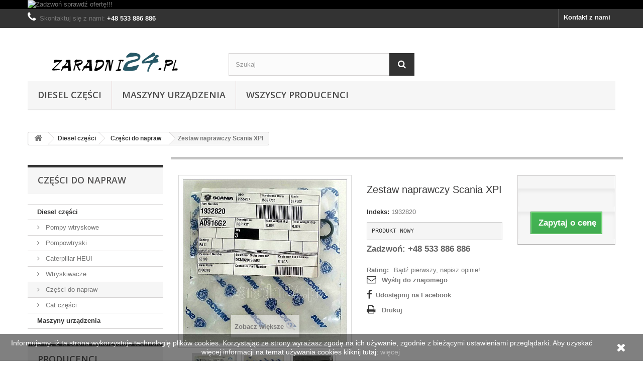

--- FILE ---
content_type: text/html; charset=utf-8
request_url: https://zaradni24.pl/czesci-do-napraw/51-zestaw-naprawczy-scania-xpi-1982032820339.html
body_size: 15184
content:
<!DOCTYPE HTML>
<!--[if lt IE 7]> <html class="no-js lt-ie9 lt-ie8 lt-ie7" lang="pl"><![endif]-->
<!--[if IE 7]><html class="no-js lt-ie9 lt-ie8 ie7" lang="pl"><![endif]-->
<!--[if IE 8]><html class="no-js lt-ie9 ie8" lang="pl"><![endif]-->
<!--[if gt IE 8]> <html class="no-js ie9" lang="pl"><![endif]-->
<html lang="pl">
	<head>
		<meta charset="utf-8" />
		<title>Zestaw naprawczy Scania XPI 1932820</title>
					<meta name="description" content="Wtryskiwacze w silnikach DC09/13, DC16, DC13 seria PGRS i DC16, D16, D9, D13 seria PGRT. Regeneracja wtryskiwaczy pompowtryskiwaczy SCANIA XPI HPI. " />
						<meta name="generator" content="PrestaShop" />
		<meta name="robots" content="index,follow" />
		<meta name="viewport" content="width=device-width, minimum-scale=0.25, maximum-scale=1.6, initial-scale=1.0" />
		<meta name="apple-mobile-web-app-capable" content="yes" />
		<link rel="icon" type="image/vnd.microsoft.icon" href="/img/favicon.ico?1605880403" />
		<link rel="shortcut icon" type="image/x-icon" href="/img/favicon.ico?1605880403" />
														<link rel="stylesheet" href="/themes/default-bootstrap/css/global.css" type="text/css" media="all" />
																<link rel="stylesheet" href="/themes/default-bootstrap/css/autoload/highdpi.css" type="text/css" media="all" />
																<link rel="stylesheet" href="/themes/default-bootstrap/css/autoload/responsive-tables.css" type="text/css" media="all" />
																<link rel="stylesheet" href="/themes/default-bootstrap/css/autoload/uniform.default.css" type="text/css" media="all" />
																<link rel="stylesheet" href="/themes/default-bootstrap/css/product.css" type="text/css" media="all" />
																<link rel="stylesheet" href="/themes/default-bootstrap/css/print.css" type="text/css" media="print" />
																<link rel="stylesheet" href="/js/jquery/plugins/fancybox/jquery.fancybox.css" type="text/css" media="all" />
																<link rel="stylesheet" href="/js/jquery/plugins/bxslider/jquery.bxslider.css" type="text/css" media="all" />
																<link rel="stylesheet" href="/modules/socialsharing/css/socialsharing.css" type="text/css" media="all" />
																<link rel="stylesheet" href="/themes/default-bootstrap/css/modules/blockbanner/blockbanner.css" type="text/css" media="all" />
																<link rel="stylesheet" href="/themes/default-bootstrap/css/modules/blockcategories/blockcategories.css" type="text/css" media="all" />
																<link rel="stylesheet" href="/themes/default-bootstrap/css/modules/blockcontact/blockcontact.css" type="text/css" media="all" />
																<link rel="stylesheet" href="/themes/default-bootstrap/css/modules/blocknewproducts/blocknewproducts.css" type="text/css" media="all" />
																<link rel="stylesheet" href="/themes/default-bootstrap/css/modules/blocknewsletter/blocknewsletter.css" type="text/css" media="all" />
																<link rel="stylesheet" href="/themes/default-bootstrap/css/modules/blocksearch/blocksearch.css" type="text/css" media="all" />
																<link rel="stylesheet" href="/js/jquery/plugins/autocomplete/jquery.autocomplete.css" type="text/css" media="all" />
																<link rel="stylesheet" href="/themes/default-bootstrap/css/product_list.css" type="text/css" media="all" />
																<link rel="stylesheet" href="/themes/default-bootstrap/css/modules/blockviewed/blockviewed.css" type="text/css" media="all" />
																<link rel="stylesheet" href="/themes/default-bootstrap/css/modules/homefeatured/homefeatured.css" type="text/css" media="all" />
																<link rel="stylesheet" href="/modules/themeconfigurator/css/hooks.css" type="text/css" media="all" />
																<link rel="stylesheet" href="/modules/sendtoafriend/sendtoafriend.css" type="text/css" media="all" />
																<link rel="stylesheet" href="/themes/default-bootstrap/css/modules/productscategory/css/productscategory.css" type="text/css" media="all" />
																<link rel="stylesheet" href="/themes/default-bootstrap/css/modules/crossselling/crossselling.css" type="text/css" media="all" />
																<link rel="stylesheet" href="/modules/blocktopdropdownmenu/css/superfish-modified.css" type="text/css" media="all" />
																<link rel="stylesheet" href="/modules/revws/views/css/revws-75f88ee568a75c068e0e61765a79dfe7.css" type="text/css" media="all" />
																<link rel="stylesheet" href="/modules/pdaskaboutproductpricepro/views/css/styles_16.css" type="text/css" media="all" />
																<link rel="stylesheet" href="/modules/pdrelatedproductpro1/views/css/style.css" type="text/css" media="all" />
														<script type="text/javascript">
var FancyboxI18nClose = 'Zamknij';
var FancyboxI18nNext = 'Następny';
var FancyboxI18nPrev = 'Poprzedni';
var PS_CATALOG_MODE = true;
var ajaxsearch = true;
var allowBuyWhenOutOfStock = true;
var attribute_anchor_separator = '-';
var attributesCombinations = [];
var availableLaterValue = '';
var availableNowValue = '';
var baseDir = 'https://zaradni24.pl/';
var baseUri = 'https://zaradni24.pl/';
var blocksearch_type = 'top';
var contentOnly = false;
var currency = {"id":2,"name":"Z\u0142oty","iso_code":"PLN","iso_code_num":"985","sign":"z\u0142","blank":"1","conversion_rate":"1.000000","deleted":"0","format":"4","decimals":"1","active":"1","prefix":"","suffix":" z\u0142","id_shop_list":null,"force_id":false};
var currencyBlank = 1;
var currencyFormat = 4;
var currencyRate = 1;
var currencySign = 'zł';
var currentDate = '2026-01-21 14:20:55';
var customerGroupWithoutTax = false;
var customizationFields = false;
var customizationId = null;
var default_eco_tax = 0;
var displayList = false;
var displayPrice = 0;
var doesntExist = 'Produkt nie jest dostępny w wybranym modelu. Proszę wybrać inny.';
var doesntExistNoMore = 'Ten produkt nie występuje już w magazynie';
var doesntExistNoMoreBut = 'w tej opcji ale jest dostępny jako';
var ecotaxTax_rate = 0;
var fieldRequired = 'Wypełnij proszę wszystkie wymagane pola, potem zapisz zmiany.';
var groupReduction = 0;
var highDPI = true;
var idDefaultImage = 180;
var id_lang = 2;
var id_product = 51;
var img_prod_dir = 'https://zaradni24.pl/img/p/';
var img_ps_dir = 'https://zaradni24.pl/img/';
var instantsearch = true;
var isGuest = 0;
var isLogged = 0;
var isMobile = false;
var jqZoomEnabled = false;
var maxQuantityToAllowDisplayOfLastQuantityMessage = 3;
var minimalQuantity = 1;
var noTaxForThisProduct = true;
var oosHookJsCodeFunctions = [];
var page_name = 'product';
var pdaskaboutproductpricepro_address_error = 'Prosimy wpisać adres';
var pdaskaboutproductpricepro_ajax_link = 'https://zaradni24.pl/module/pdaskaboutproductpricepro/ajax';
var pdaskaboutproductpricepro_city_error = 'Prosimy wpisać nazwę miejscowości';
var pdaskaboutproductpricepro_commpany_error = 'Prosimy wpisać nazwę firmy';
var pdaskaboutproductpricepro_email_error = 'Prosimy wpisać  poprawny adres e-mail';
var pdaskaboutproductpricepro_firstname_error = 'Prosimy wpisać imię';
var pdaskaboutproductpricepro_lastname_error = 'Prosimy wpisać nazwisko';
var pdaskaboutproductpricepro_mobile_phone_error = 'Prosimy wpisać numer telefonu komórkowego';
var pdaskaboutproductpricepro_phone_error = 'Prosimy wpisać numer telefonu';
var pdaskaboutproductpricepro_postcode_error = 'Prosimy wpisać kod pocztowy';
var pdaskaboutproductpricepro_question_error = 'Prosimy wpisać treść pytania';
var pdaskaboutproductpricepro_secure_key = '3e7f73630630fc49c7b00e9df979d1de';
var pdaskaboutproductpricepro_send_nok = 'Twój e-mail z zapytaniem nie został wysłany';
var pdaskaboutproductpricepro_send_ok = 'Twój e-mail z zapytaniem o cene został wysłany.';
var pdaskaboutproductpricepro_send_title = 'Zapyta o cene produktu';
var pdaskaboutproductpricepro_sucsess_message = 'E-mail został wysłany';
var pdaskaboutproductpricepro_vat_error = 'Prosimy wpisać numer nip';
var placeholder_blocknewsletter = 'Wpisz swój e-mail';
var priceDisplayMethod = 0;
var priceDisplayPrecision = 2;
var productAvailableForOrder = false;
var productBasePriceTaxExcl = 0;
var productBasePriceTaxExcluded = 0;
var productBasePriceTaxIncl = 0;
var productHasAttributes = false;
var productPrice = 0;
var productPriceTaxExcluded = 0;
var productPriceTaxIncluded = 0;
var productPriceWithoutReduction = 0;
var productReference = '1932820';
var productShowPrice = false;
var productUnitPriceRatio = 0;
var product_fileButtonHtml = 'Wybierz plik';
var product_fileDefaultHtml = 'Nie wybrano pliku';
var product_specific_price = [];
var quantitiesDisplayAllowed = false;
var quantityAvailable = 0;
var quickView = false;
var reduction_percent = 0;
var reduction_price = 0;
var revwsData = {"visitor":{"type":"guest","id":722838,"firstName":"","lastName":"","pseudonym":"","nameFormat":"firstName","email":"","language":2,"toReview":{"product":[]},"reviewed":{"product":[]}},"settings":{"version":"1.2.1","api":"https:\/\/zaradni24.pl\/module\/revws\/api","appJsUrl":"\/modules\/revws\/views\/js\/front-1_2_1.js","loginUrl":"https:\/\/zaradni24.pl\/index.php?controller=authentication&back=","csrf":"5a5cff5d03a5e00c79fd75227d3bad90-a71157624398c85f6158a83ad5d357aa","shopName":"zaradni24","theme":{"shape":{"label":"Star","viewBox":"-489 216 20 20","path":"M-475.072 222.324l4.597.665c.932.13 1.305 1.27.63 1.93l-3.322 3.24c-.268.26-.39.637-.326 1.005l.788 4.58c.16.926-.813 1.635-1.647 1.2l-4.113-2.16c-.33-.174-.726-.173-1.057 0l-4.11 2.165c-.833.438-1.807-.27-1.65-1.197l.783-4.58c.07-.37-.06-.745-.32-1.006l-3.33-3.24c-.67-.657-.3-1.803.63-1.94l4.6-.67c.37-.054.69-.287.854-.62l2.05-4.17c.417-.843 1.62-.844 2.04 0l2.057 4.163c.166.336.486.568.856.62z","strokeWidth":1},"shapeSize":{"product":10,"list":10,"create":50}},"dateFormat":"Y-m-d","criteria":{"1":{"id":1,"entityType":"product","global":true,"active":true,"label":"Quality"}},"preferences":{"allowEmptyTitle":false,"allowEmptyReviews":true,"allowReviewWithoutCriteria":false,"allowGuestReviews":true,"allowImages":false,"allowNewImages":true,"allowMultipleReviews":false,"customerReviewsPerPage":5,"customerMaxRequests":3,"showSignInButton":true,"placement":"block","displayCriteria":"inline","microdata":true},"gdpr":{"mode":"basic","active":true,"text":""}},"reviews":[],"entities":{"product":{"51":{"id":51,"name":"Zestaw naprawczy Scania XPI","url":"https:\/\/zaradni24.pl\/czesci-do-napraw\/51-zestaw-naprawczy-scania-xpi-1982032820339.html","image":"https:\/\/zaradni24.pl\/180-home_default\/zestaw-naprawczy-scania-xpi.jpg","criteria":[1]}}},"lists":{"product-reviews":{"total":0,"page":0,"pages":0,"pageSize":5,"order":"date","orderDir":"desc","reviews":[],"id":"product-reviews","conditions":{"entity":{"type":"product","id":51}}}},"widgets":{"product-reviews":{"type":"entityList","entityType":"product","entityId":51,"listId":"product-reviews","allowPaging":true,"microdata":true,"id":"product-reviews"}},"translations":{"Are you sure you want to delete this review?":"Czy na pewno chcesz usun\u0105\u0107 t\u0119 opinie?","Attach images":"Do\u0142\u0105cz zdj\u0119cie","Be the first to write a review!":"B\u0105d\u017a pierwszy, napisz opinie!","By submitting this review you agree to use of your data as outlined in our privacy policy":"Publikuj\u0105c t\u0119 opini\u0119 akceptujesz nasz\u0105 polityk\u0119 prywatno\u015bci","Cancel":"Anuluj","Click here to reply":"Odpowiedz","Close":"Zamknij","Could you review these products?":"Czy mo\u017cesz oceni\u0107 ten produkt?","Create review":"Utw\u00f3rz opini\u0119","Delete review":"Usu\u0144 opini\u0119","Edit review":"Edytuj opini\u0119","Failed to create review":"Nie uda\u0142o si\u0119 stworzy\u0107 opinii","Failed to delete review":"Nie uda\u0142o si\u0119 usun\u0105\u0107 opinii","Failed to load reviews":"Nie uda\u0142o si\u0119 za\u0142adowa\u0107 opinii","Failed to update review":"Nie uda\u0142o si\u0119 zaktualizowa\u0107 opinii","Failed to upload file: %s":"Nie uda\u0142o si\u0119 za\u0142adowa\u0107 pliku: %s","Invalid number":"B\u0142\u0119dny numer","No customer reviews for the moment.":"Nie ma jeszcze opinii.","No":"Nie","Please enter review details":"Napisz szczeg\u00f3\u0142ow\u0105 opinie","Please enter review title":"Wpisz tytu\u0142 opinii","Please enter your email address":"Podaj adres e-mail","Please enter your name":"Podaj swoje imi\u0119","Please provide valid email address":"Podaj poprawny adres e-mail","Please provide your name":"Podaj swoje imi\u0119","Please review %s":"Prosimy o opinie %s","Reply from %s:":"Odpowied\u017a od %s:","Report abuse":"Zg\u0142o\u015b\u0107 jako obra\u017aliwe","Review content must be set":"Opinia musi zawiera\u0107 opis","Review deleted":"Opinia usuni\u0119ta","Review details":"Szczeg\u00f3\u0142y opinii","Review has been created":"Opinia zosta\u0142a utworzona","Review has been updated":"Opinia zosta\u0142a zaktualizowana","Review title must be set":"Musisz poda\u0107 tutu\u0142 opinii","Review title":"Tytu\u0142 opinii","Save":"Zapisz","Sign in to write a review":"Zaloguj si\u0119 aby napisa\u0107 opini\u0119","Thank you for reporting this review":"Dzi\u0119kujemy za zg\u0142oszenie","Thank you for your vote!":"Dzi\u0119kujemy za wpis!","This review hasn't been approved yet":"Opinia nie zosta\u0142a jeszcze zatwierdzona","Update review":"Zaktualizuj opini\u0119","Verified purchase":"Zweryfikowany zakup","Was this comment useful to you?":"Czy ta opinia by\u0142a pomocna?","Write your answer":"Napisz odpowied\u017a","Write your review!":"Napisz opini\u0119!","Yes":"Tak","You haven't written any review yet":"Nie npisa\u0142e\u015b\/a\u015b jeszcze \u017cadnej opinii","Your answer":"Twoja odpowied\u017a","Your email address":"Tw\u00f3j adres e-mail","Your name":"Twoje imi\u0119","Your reviews":"Twoja opinia","by":"przez"},"initActions":[]};
var roundMode = 2;
var search_url = 'https://zaradni24.pl/index.php?controller=search';
var sharing_img = 'https://zaradni24.pl/180/zestaw-naprawczy-scania-xpi.jpg';
var sharing_name = 'Zestaw naprawczy Scania XPI';
var sharing_url = 'https://zaradni24.pl/czesci-do-napraw/51-zestaw-naprawczy-scania-xpi-1982032820339.html';
var specific_currency = false;
var specific_price = 0;
var static_token = '4065b7356f598bb7e91eda33ce083d3d';
var stf_msg_error = 'Nie można było wysłać Twojego e-maila. Sprawdź adres e-mail i spróbuj ponownie.';
var stf_msg_required = 'Nie wypełniłeś wszystkich wymaganych pól';
var stf_msg_success = 'Twój e-mail został poprawnie wysłany';
var stf_msg_title = 'Wyślij do znajomego';
var stf_secure_key = '4b851020cb582b4fbbd8d197bc84ce38';
var stock_management = 0;
var taxRate = 0;
var token = '4065b7356f598bb7e91eda33ce083d3d';
var uploading_in_progress = 'Przesyłanie w toku, proszę czekać ...';
var usingSecureMode = true;
</script>

						<script type="text/javascript" src="/js/jquery/jquery-1.11.0.min.js"></script>
						<script type="text/javascript" src="/js/jquery/jquery-migrate-1.2.1.min.js"></script>
						<script type="text/javascript" src="/js/jquery/plugins/jquery.easing.js"></script>
						<script type="text/javascript" src="/js/tools.js"></script>
						<script type="text/javascript" src="/themes/default-bootstrap/js/global.js"></script>
						<script type="text/javascript" src="/themes/default-bootstrap/js/autoload/10-bootstrap.min.js"></script>
						<script type="text/javascript" src="/themes/default-bootstrap/js/autoload/15-jquery.total-storage.min.js"></script>
						<script type="text/javascript" src="/themes/default-bootstrap/js/autoload/15-jquery.uniform-modified.js"></script>
						<script type="text/javascript" src="/js/jquery/plugins/fancybox/jquery.fancybox.js"></script>
						<script type="text/javascript" src="/js/jquery/plugins/jquery.idTabs.js"></script>
						<script type="text/javascript" src="/js/jquery/plugins/jquery.scrollTo.js"></script>
						<script type="text/javascript" src="/js/jquery/plugins/jquery.serialScroll.js"></script>
						<script type="text/javascript" src="/js/jquery/plugins/bxslider/jquery.bxslider.js"></script>
						<script type="text/javascript" src="/themes/default-bootstrap/js/product.js"></script>
						<script type="text/javascript" src="/modules/socialsharing/js/socialsharing.js"></script>
						<script type="text/javascript" src="/themes/default-bootstrap/js/tools/treeManagement.js"></script>
						<script type="text/javascript" src="/themes/default-bootstrap/js/modules/blocknewsletter/blocknewsletter.js"></script>
						<script type="text/javascript" src="/js/jquery/plugins/autocomplete/jquery.autocomplete.js"></script>
						<script type="text/javascript" src="/themes/default-bootstrap/js/modules/blocksearch/blocksearch.js"></script>
						<script type="text/javascript" src="/themes/default-bootstrap/js/modules/sendtoafriend/sendtoafriend.js"></script>
						<script type="text/javascript" src="/themes/default-bootstrap/js/modules/productscategory/js/productscategory.js"></script>
						<script type="text/javascript" src="/themes/default-bootstrap/js/modules/crossselling/js/crossselling.js"></script>
						<script type="text/javascript" src="/modules/blocktopdropdownmenu/js/hoverIntent.js"></script>
						<script type="text/javascript" src="/modules/blocktopdropdownmenu/js/superfish-modified.js"></script>
						<script type="text/javascript" src="/modules/blocktopdropdownmenu/js/blocktopdropdownmenu.js"></script>
						<script type="text/javascript" src="/modules/ganalytics/views/js/GoogleAnalyticActionLib.js"></script>
						<script type="text/javascript" src="/modules/revws/views/js/revws-bootstrap-1_2_1.js"></script>
						<script type="text/javascript" src="/modules/pdaskaboutproductpricepro/views/js/jquery.validate.min.js"></script>
						<script type="text/javascript" src="/modules/pdaskaboutproductpricepro/views/js/additional-methods.min.js"></script>
						<script type="text/javascript" src="/modules/pdaskaboutproductpricepro/views/js/pdaskaboutproductpricepro_16.js"></script>
							<meta property="og:type" content="product" />
<meta property="og:url" content="https://zaradni24.pl/czesci-do-napraw/51-zestaw-naprawczy-scania-xpi-1982032820339.html" />
<meta property="og:title" content="Zestaw naprawczy Scania XPI 1932820" />
<meta property="og:site_name" content="zaradni24" />
<meta property="og:description" content="Wtryskiwacze w silnikach DC09/13, DC16, DC13 seria PGRS i DC16, D16, D9, D13 seria PGRT. Regeneracja wtryskiwaczy pompowtryskiwaczy SCANIA XPI HPI. " />
<meta property="og:image" content="https://zaradni24.pl/180-large_default/zestaw-naprawczy-scania-xpi.jpg" />
<meta property="product:pretax_price:amount" content="0" />
<meta property="product:pretax_price:currency" content="PLN" />
<meta property="product:price:amount" content="0" />
<meta property="product:price:currency" content="PLN" />

                            <link rel="alternate" href="https://zaradni24.pl/czesci-do-napraw/51-zestaw-naprawczy-scania-xpi-1982032820339.html"
                  hreflang="pl-pl"/>
                                    <link rel="canonical" href="https://zaradni24.pl/czesci-do-napraw/51-zestaw-naprawczy-scania-xpi-1982032820339.html"/>
                                    <link rel="alternate" href="https://zaradni24.pl/czesci-do-napraw/51-zestaw-naprawczy-scania-xpi-1982032820339.html" hreflang="x-default"/>
            
			<script type="text/javascript">
				(window.gaDevIds=window.gaDevIds||[]).push('d6YPbH');
				(function(i,s,o,g,r,a,m){i['GoogleAnalyticsObject']=r;i[r]=i[r]||function(){
				(i[r].q=i[r].q||[]).push(arguments)},i[r].l=1*new Date();a=s.createElement(o),
				m=s.getElementsByTagName(o)[0];a.async=1;a.src=g;m.parentNode.insertBefore(a,m)
				})(window,document,'script','//www.google-analytics.com/analytics.js','ga');
				ga('create', 'G-SNX3GKS5Z4, GT-TNLHRJX', 'auto');
				ga('require', 'ec');</script>
		<link rel="stylesheet" href="//fonts.googleapis.com/css?family=Open+Sans:300,600&amp;subset=latin,latin-ext" type="text/css" media="all" />
		<!--[if IE 8]>
		<script src="https://oss.maxcdn.com/libs/html5shiv/3.7.0/html5shiv.js"></script>
		<script src="https://oss.maxcdn.com/libs/respond.js/1.3.0/respond.min.js"></script>
		<![endif]-->
	</head>
	<body id="product" class="product product-51 product-zestaw-naprawczy-scania-xpi category-54 category-czesci-do-napraw show-left-column hide-right-column lang_pl">
					<div id="page">
			<div class="header-container">
				<header id="header">
																<div class="banner">
							<div class="container">
								<div class="row">
									<a href="https://zaradni24.pl/" title="Zadzwo&#324; sprawd&#378; ofert&#281;!!!">
	<img class="img-responsive" src="https://zaradni24.pl/modules/blockbanner/img/d8024a1bb5bdf4e64d20431e589fadf2.jpg" alt="Zadzwo&#324; sprawd&#378; ofert&#281;!!!" title="Zadzwo&#324; sprawd&#378; ofert&#281;!!!" width="1170" height="65" />
</a>

								</div>
							</div>
						</div>
																					<div class="nav">
							<div class="container">
								<div class="row">
									<nav><div id="contact-link" >
	<a href="https://zaradni24.pl/kontakt" title="Kontakt z nami">Kontakt z nami</a>
</div>
	<span class="shop-phone">
		<i class="icon-phone"></i>Skontaktuj się z nami: <strong>+48 533 886 886</strong>
	</span>
</nav>
								</div>
							</div>
						</div>
										<div>
						<div class="container">
							<div class="row">
								<div id="header_logo">
									<a href="https://zaradni24.pl/" title="zaradni24">
										<img class="logo img-responsive" src="https://zaradni24.pl/img/zaradni24-logo-1591557297.jpg" alt="zaradni24" width="350" height="90"/>
									</a>
								</div>
								<!-- Block search module TOP -->
<div id="search_block_top" class="col-sm-4 clearfix">
	<form id="searchbox" method="get" action="//zaradni24.pl/index.php?controller=search" >
		<input type="hidden" name="controller" value="search" />
		<input type="hidden" name="orderby" value="position" />
		<input type="hidden" name="orderway" value="desc" />
		<input class="search_query form-control" type="text" id="search_query_top" name="search_query" placeholder="Szukaj" value="" />
		<button type="submit" name="submit_search" class="btn btn-default button-search">
			<span>Szukaj</span>
		</button>
	</form>
</div>
<!-- /Block search module TOP -->
	<!-- Menu -->
	<div id="block_top_menu" class="sf-contener clearfix col-lg-12">
		<div class="cat-title">Menu</div>
		<ul class="sf-menu clearfix menu-content">
			<li><a href="https://zaradni24.pl/45-diesel-czesci" title="Diesel części">Diesel części</a><ul><li><a href="https://zaradni24.pl/47-pompy-wtryskowe" title="Pompy wtryskowe">Pompy wtryskowe</a></li><li><a href="https://zaradni24.pl/48-pompowtryski" title="Pompowtryski">Pompowtryski</a><ul><li><a href="https://zaradni24.pl/56-caterpillar-heui" title="Caterpillar HEUI">Caterpillar HEUI</a></li></ul></li><li><a href="https://zaradni24.pl/49-wtryskiwacze" title="Wtryskiwacze">Wtryskiwacze</a></li><li><a href="https://zaradni24.pl/54-czesci-do-napraw" title="Części do napraw">Części do napraw</a><ul><li><a href="https://zaradni24.pl/57-cat-czesci" title="Cat  części">Cat  części</a></li></ul></li></ul></li><li><a href="https://zaradni24.pl/51-maszyny-urzadzenia" title="Maszyny urządzenia">Maszyny urządzenia</a><ul></ul></li><li><a href="https://zaradni24.pl/producenci" title="Wszyscy producenci">Wszyscy producenci</a><ul>
<li><a href="https://zaradni24.pl/17_liebherr" title=" Liebherr"> Liebherr</a></li>
<li><a href="https://zaradni24.pl/1_bosch" title="Bosch">Bosch</a></li>
<li><a href="https://zaradni24.pl/2_caterpillar" title="Caterpillar">Caterpillar</a></li>
<li><a href="https://zaradni24.pl/4_cummins" title="Cummins">Cummins</a></li>
<li><a href="https://zaradni24.pl/13_delphi" title="Delphi">Delphi</a></li>
<li><a href="https://zaradni24.pl/5_denso" title="Denso">Denso</a></li>
<li><a href="https://zaradni24.pl/19_disa" title="DISA">DISA</a></li>
<li><a href="https://zaradni24.pl/21_firad" title="Firad">Firad</a></li>
<li><a href="https://zaradni24.pl/12_inne" title="Inne">Inne</a></li>
<li><a href="https://zaradni24.pl/16_nova-ditex" title="Nova Ditex">Nova Ditex</a></li>
<li><a href="https://zaradni24.pl/7_perkins" title="Perkins">Perkins</a></li>
<li><a href="https://zaradni24.pl/15_redat" title="Redat">Redat</a></li>
<li><a href="https://zaradni24.pl/20_simens-vdo" title="SIMENS VDO">SIMENS VDO</a></li>
<li><a href="https://zaradni24.pl/8_stanadyne" title="Stanadyne">Stanadyne</a></li>
<li><a href="https://zaradni24.pl/18_star" title="STAR ">STAR </a></li>
<li><a href="https://zaradni24.pl/9_wuzetem" title="Wuzetem">Wuzetem</a></li>
<li><a href="https://zaradni24.pl/10_yanmar" title="Yanmar">Yanmar</a></li>
<li><a href="https://zaradni24.pl/14_zexel" title="Zexel">Zexel</a></li>
</ul>
					</ul>
	</div>
	<!--/ Menu -->
							</div>
						</div>
					</div>
				</header>
			</div>
			<div class="columns-container">
				<div id="columns" class="container">
											
<!-- Breadcrumb -->
<div class="breadcrumb clearfix">
	<a class="home" href="https://zaradni24.pl/" title="Powr&oacute;t do strony gł&oacute;wnej"><i class="icon-home"></i></a>
			<span class="navigation-pipe">&gt;</span>
					<span class="navigation_page"><span itemscope itemtype="http://data-vocabulary.org/Breadcrumb"><a itemprop="url" href="https://zaradni24.pl/45-diesel-czesci" title="Diesel części" ><span itemprop="title">Diesel części</span></a></span><span class="navigation-pipe">></span><span itemscope itemtype="http://data-vocabulary.org/Breadcrumb"><a itemprop="url" href="https://zaradni24.pl/54-czesci-do-napraw" title="Części do napraw" ><span itemprop="title">Części do napraw</span></a></span><span class="navigation-pipe">></span>Zestaw naprawczy Scania XPI</span>
			</div>
<!-- /Breadcrumb -->

										<div id="slider_row" class="row">
																	</div>
					<div class="row">
												<div id="left_column" class="column col-xs-12 col-sm-3"><!-- Block categories module -->
<div id="categories_block_left" class="block">
	<h2 class="title_block">
					Części do napraw
			</h2>
	<div class="block_content">
		<ul class="tree dhtml">
												
<li >
	<a 
	href="https://zaradni24.pl/45-diesel-czesci" title="Części  do maszyn budowlanych rolniczych samochodów">
		Diesel części
	</a>
			<ul>
												
<li >
	<a 
	href="https://zaradni24.pl/47-pompy-wtryskowe" title="Common Rail CP1, CP2, CP3, HP0, Denso, Bosch, Delphi, Caterpillar, Cummins, Yanmar, Zexel">
		Pompy wtryskowe
	</a>
	</li>

																
<li >
	<a 
	href="https://zaradni24.pl/48-pompowtryski" title="Scania HPI, Bosch, Delphi, CAT HEUI C7, C9 -  silniki: 3126 3412 3408 ISUZU">
		Pompowtryski
	</a>
			<ul>
												
<li class="last">
	<a 
	href="https://zaradni24.pl/56-caterpillar-heui" title="Cat Heui C7 / C9 / 3126 / 3408 / 3412">
		Caterpillar HEUI
	</a>
	</li>

									</ul>
	</li>

																
<li >
	<a 
	href="https://zaradni24.pl/49-wtryskiwacze" title="Common Rail Bosch, Denso, Delphi, Simens, Scania XPI, Cat C9.3">
		Wtryskiwacze
	</a>
	</li>

																
<li class="last">
	<a 
	href="https://zaradni24.pl/54-czesci-do-napraw" class="selected" title="Zastawy naprawcze do podzespołów diesla CR: Bosch, Caterpillar, Cummins, Delphi, Denso, Stanadyne, Yanmar, Zexel">
		Części do napraw
	</a>
			<ul>
												
<li class="last">
	<a 
	href="https://zaradni24.pl/57-cat-czesci" title="Zestawy  naprawcze  Caterpillar  Heui  C7  C9  3126  3408  3412">
		Cat  części
	</a>
	</li>

									</ul>
	</li>

									</ul>
	</li>

																
<li class="last">
	<a 
	href="https://zaradni24.pl/51-maszyny-urzadzenia" title="">
		Maszyny urządzenia
	</a>
	</li>

									</ul>
	</div>
</div>
<!-- /Block categories module -->
	<!-- Block CMS module -->
		<!-- /Block CMS module -->
<!-- Block manufacturers module -->
<div id="manufacturers_block_left" class="block blockmanufacturer">
	<p class="title_block">
					<a href="https://zaradni24.pl/producenci" title="Producenci">
						Producenci
					</a>
			</p>
	<div class="block_content list-block">
								<ul>
														<li class="first_item">
						<a 
						href="https://zaradni24.pl/17_liebherr" title="Około  Liebherr">
							 Liebherr
						</a>
					</li>
																			<li class="item">
						<a 
						href="https://zaradni24.pl/1_bosch" title="Około Bosch">
							Bosch
						</a>
					</li>
																			<li class="item">
						<a 
						href="https://zaradni24.pl/2_caterpillar" title="Około Caterpillar">
							Caterpillar
						</a>
					</li>
																																																																																																																																																			</ul>
										<form action="/index.php" method="get">
					<div class="form-group selector1">
						<select class="form-control" name="manufacturer_list">
							<option value="0">Wszyscy producenci</option>
													<option value="https://zaradni24.pl/17_liebherr"> Liebherr</option>
													<option value="https://zaradni24.pl/1_bosch">Bosch</option>
													<option value="https://zaradni24.pl/2_caterpillar">Caterpillar</option>
													<option value="https://zaradni24.pl/4_cummins">Cummins</option>
													<option value="https://zaradni24.pl/13_delphi">Delphi</option>
													<option value="https://zaradni24.pl/5_denso">Denso</option>
													<option value="https://zaradni24.pl/19_disa">DISA</option>
													<option value="https://zaradni24.pl/21_firad">Firad</option>
													<option value="https://zaradni24.pl/12_inne">Inne</option>
													<option value="https://zaradni24.pl/16_nova-ditex">Nova Ditex</option>
													<option value="https://zaradni24.pl/7_perkins">Perkins</option>
													<option value="https://zaradni24.pl/15_redat">Redat</option>
													<option value="https://zaradni24.pl/20_simens-vdo">SIMENS VDO</option>
													<option value="https://zaradni24.pl/8_stanadyne">Stanadyne</option>
													<option value="https://zaradni24.pl/18_star">STAR </option>
													<option value="https://zaradni24.pl/9_wuzetem">Wuzetem</option>
													<option value="https://zaradni24.pl/10_yanmar">Yanmar</option>
													<option value="https://zaradni24.pl/14_zexel">Zexel</option>
												</select>
					</div>
				</form>
						</div>
</div>
<!-- /Block manufacturers module -->

<!-- Block Viewed products -->
<div id="viewed-products_block_left" class="block">
	<p class="title_block">Ostatnio przeglądane</p>
	<div class="block_content products-block">
		<ul>
							<li class="clearfix last_item">
					<a
					class="products-block-image" 
					href="https://zaradni24.pl/czesci-do-napraw/51-zestaw-naprawczy-scania-xpi-1982032820339.html" 
					title="Około Zestaw naprawczy Scania XPI" >
						<img 
						src="https://zaradni24.pl/180-small_default/zestaw-naprawczy-scania-xpi.jpg" 
						alt="" />
					</a>
					<div class="product-content">
						<h5>
							<a class="product-name" 
							href="https://zaradni24.pl/czesci-do-napraw/51-zestaw-naprawczy-scania-xpi-1982032820339.html" 
							title="Około Zestaw naprawczy Scania XPI">
								Zestaw naprawczy...
							</a>
						</h5>
						<p class="product-description">PRODUKT NOWY
Zadzwoń: +48 533 886 886</p>
					</div>
				</li>
					</ul>
	</div>
</div>
</div>
																		<div id="center_column" class="center_column col-xs-12 col-sm-9">
	

								<meta itemprop="url" content="https://zaradni24.pl/czesci-do-napraw/51-zestaw-naprawczy-scania-xpi-1982032820339.html">
	<div class="primary_block row">
					<div class="container">
				<div class="top-hr"></div>
			</div>
								<!-- left infos-->
		<div class="pb-left-column col-xs-12 col-sm-4 col-md-5">
			<!-- product img-->
			<div id="image-block" class="clearfix">
																	<span id="view_full_size">
													<img id="bigpic" itemprop="image" src="https://zaradni24.pl/180-large_default/zestaw-naprawczy-scania-xpi.jpg" title="Zestaw naprawczy Scania XPI" alt="Zestaw naprawczy Scania XPI" width="458" height="458"/>
															<span class="span_link no-print">Zobacz większe</span>
																		</span>
							</div> <!-- end image-block -->
							<!-- thumbnails -->
				<div id="views_block" class="clearfix ">
											<span class="view_scroll_spacer">
							<a id="view_scroll_left" class="" title="Inne widoki" href="javascript:{}">
								Poprzedni
							</a>
						</span>
										<div id="thumbs_list">
						<ul id="thumbs_list_frame">
																																																						<li id="thumbnail_180">
									<a href="https://zaradni24.pl/180-thickbox_default/zestaw-naprawczy-scania-xpi.jpg"	data-fancybox-group="other-views" class="fancybox shown" title="Zestaw naprawczy Scania XPI">
										<img class="img-responsive" id="thumb_180" src="https://zaradni24.pl/180-cart_default/zestaw-naprawczy-scania-xpi.jpg" alt="Zestaw naprawczy Scania XPI" title="Zestaw naprawczy Scania XPI" height="80" width="80" itemprop="image" />
									</a>
								</li>
																																																<li id="thumbnail_181">
									<a href="https://zaradni24.pl/181-thickbox_default/zestaw-naprawczy-scania-xpi.jpg"	data-fancybox-group="other-views" class="fancybox" title="Zestaw naprawczy  XPI">
										<img class="img-responsive" id="thumb_181" src="https://zaradni24.pl/181-cart_default/zestaw-naprawczy-scania-xpi.jpg" alt="Zestaw naprawczy  XPI" title="Zestaw naprawczy  XPI" height="80" width="80" itemprop="image" />
									</a>
								</li>
																																																<li id="thumbnail_182" class="last">
									<a href="https://zaradni24.pl/182-thickbox_default/zestaw-naprawczy-scania-xpi.jpg"	data-fancybox-group="other-views" class="fancybox" title="Regeneracja Scania XPI">
										<img class="img-responsive" id="thumb_182" src="https://zaradni24.pl/182-cart_default/zestaw-naprawczy-scania-xpi.jpg" alt="Regeneracja Scania XPI" title="Regeneracja Scania XPI" height="80" width="80" itemprop="image" />
									</a>
								</li>
																			</ul>
					</div> <!-- end thumbs_list -->
											<a id="view_scroll_right" title="Inne widoki" href="javascript:{}">
							Następny
						</a>
									</div> <!-- end views-block -->
				<!-- end thumbnails -->
										<p class="resetimg clear no-print">
					<span id="wrapResetImages" style="display: none;">
						<a href="https://zaradni24.pl/czesci-do-napraw/51-zestaw-naprawczy-scania-xpi-1982032820339.html" data-id="resetImages">
							<i class="icon-repeat"></i>
							Wszystkie zdjęcia
						</a>
					</span>
				</p>
					</div> <!-- end pb-left-column -->
		<!-- end left infos-->
		<!-- center infos -->
		<div class="pb-center-column col-xs-12 col-sm-4">
						<h1 itemprop="name">Zestaw naprawczy Scania XPI</h1>
			<p id="product_reference">
				<label>Indeks: </label>
				<span class="editable" itemprop="sku" content="1932820">1932820</span>
			</p>
										<div id="short_description_block">
											<div id="short_description_content" class="rte align_justify" itemprop="description"><pre>PRODUKT NOWY</pre>
<h4><strong>Zadzwoń: +48 533 886 886</strong></h4></div>
					
											<p class="buttons_bottom_block">
							<a href="javascript:{}" class="button">
								Więcej szczeg&oacute;ł&oacute;w
							</a>
						</p>
										<!---->
				</div> <!-- end short_description_block -->
									<!-- availability or doesntExist -->
			<p id="availability_statut" style="display: none;">
				
				<span id="availability_value" class="label label-warning">Ten produkt nie występuje już w magazynie</span>
			</p>
						<p id="availability_date" style="display: none;">
				<span id="availability_date_label">Data dostępności:</span>
				<span id="availability_date_value"></span>
			</p>
			<!-- Out of stock hook -->
			<div id="oosHook">
				
			</div>
			<div id="revws-product-extra">
  <b>Rating:</b>
            <a class="revws-product-extra-link" href="#" data-revws-create-trigger="51">
        Bądź pierwszy, napisz opinie!
      </a>
      </div>
							<!-- usefull links-->
				<ul id="usefull_link_block" class="clearfix no-print">
					<li class="sendtofriend">
	<a id="send_friend_button" href="#send_friend_form">
		Wyślij do znajomego
	</a>
	<div style="display: none;">
		<div id="send_friend_form">
			<h2  class="page-subheading">
				Wyślij do znajomego
			</h2>
			<div class="row">
				<div class="product clearfix col-xs-12 col-sm-6">
					<img src="https://zaradni24.pl/180-home_default/zestaw-naprawczy-scania-xpi.jpg" height="250" width="250" alt="Zestaw naprawczy Scania XPI" />
					<div class="product_desc">
						<p class="product_name">
							<strong>Zestaw naprawczy Scania XPI</strong>
						</p>
						<pre>PRODUKT NOWY</pre>
<h4><strong>Zadzwoń: +48 533 886 886</strong></h4>
					</div>
				</div><!-- .product -->
				<div class="send_friend_form_content col-xs-12 col-sm-6" id="send_friend_form_content">
					<div id="send_friend_form_error"></div>
					<div id="send_friend_form_success"></div>
					<div class="form_container">
						<p class="intro_form">
							Odbiorca: :
						</p>
						<p class="text">
							<label for="friend_name">
								Nazwa Twojego znajomego <sup class="required">*</sup> :
							</label>
							<input id="friend_name" name="friend_name" type="text" value=""/>
						</p>
						<p class="text">
							<label for="friend_email">
								Adres e-mail Twojego znajomego <sup class="required">*</sup> :
							</label>
							<input id="friend_email" name="friend_email" type="text" value=""/>
						</p>
						<p class="txt_required">
							<sup class="required">*</sup> Pola wymagane
						</p>
					</div>
					<p class="submit">
						<button id="sendEmail" class="btn button button-small" name="sendEmail" type="submit">
							<span>Wyślij</span>
						</button>&nbsp;
						lub&nbsp;
						<a class="closefb" href="#">
							Anuluj
						</a>
					</p>
				</div> <!-- .send_friend_form_content -->
			</div>
		</div>
	</div>
</li>






<li id="left_share_fb">
	<a href="http://www.facebook.com/sharer.php?u=https%3A%2F%2Fzaradni24.pl%2Fczesci-do-napraw%2F51-zestaw-naprawczy-scania-xpi-1982032820339.html&amp;t=Zestaw+naprawczy+Scania+XPI" class="_blank">Udostępnij na Facebook</a>
</li>					<li class="print">
						<a href="javascript:print();">
							Drukuj
						</a>
					</li>
				</ul>
					</div>
		<!-- end center infos-->
		<!-- pb-right-column-->
		<div class="pb-right-column col-xs-12 col-sm-4 col-md-3">
						<!-- add to cart form-->
			<form id="buy_block" action="https://zaradni24.pl/index.php?controller=cart" method="post">
				<!-- hidden datas -->
				<p class="hidden">
					<input type="hidden" name="token" value="4065b7356f598bb7e91eda33ce083d3d" />
					<input type="hidden" name="id_product" value="51" id="product_page_product_id" />
					<input type="hidden" name="add" value="1" />
					<input type="hidden" name="id_product_attribute" id="idCombination" value="" />
				</p>
				<div class="box-info-product">
					<div class="content_prices clearfix">
						 
						
                        
						<div class="clear"></div>
					</div> <!-- end content_prices -->
					<div class="product_attributes clearfix">
						<!-- quantity wanted -->
												<!-- minimal quantity wanted -->
						<p id="minimal_quantity_wanted_p" style="display: none;">
							Minimalną ilością w zam&oacute;wieniu dla tego produktu jest <b id="minimal_quantity_label">1</b>
						</p>
											</div> <!-- end product_attributes -->
					<div class="box-cart-bottom">
						<div class="unvisible">
							<p id="add_to_cart" class="buttons_bottom_block no-print">
								<button type="submit" name="Submit" class="exclusive">
									<span>Dodaj do koszyka</span>
								</button>
							</p>
						</div>
						<script text="javascript">

function execAskAboputProductPrice() {

	if (!!$.prototype.fancybox) {
		$('#pd_aapp_send_question').fancybox({
			'hideOnContentClick': false
		});
	}

	$("#pd_aapp_customer_form").validate({
		rules: {
																																email: {
							required: true,
							email: true,
						},
																																																							mobile_phone: "required",
																																																													question: "required",
																				},
		messages: {
			email: pdaskaboutproductpricepro_email_error,
			firstname: pdaskaboutproductpricepro_firstname_error,
			lastname: pdaskaboutproductpricepro_lastname_error,
			commpany: pdaskaboutproductpricepro_commpany_error,
			vat: pdaskaboutproductpricepro_vat_error,
			phone: pdaskaboutproductpricepro_phone_error,
			mobile_phone: pdaskaboutproductpricepro_mobile_phone_error,
			address: pdaskaboutproductpricepro_address_error,
			city: pdaskaboutproductpricepro_city_error,
			postcode: pdaskaboutproductpricepro_postcode_error,
			question: pdaskaboutproductpricepro_question_error
		},
		submitHandler: function(){
			var datas = [];
			$('#pd_aapp_customer_form').find('input, textarea').each(function(index){
				var o = {};
				o.key = $(this).attr('name');
				o.value = $(this).val();
				if (o.value != '') {
					datas.push(o);
				}
			});
			$.ajax({
				url: pdaskaboutproductpricepro_ajax_link,
				type: "POST",
				data: {action: 'submitAskAboutProductPrice', secure_key: pdaskaboutproductpricepro_secure_key, customerqdata: unescape(JSON.stringify(datas))},
				dataType: "json",
				success: function(result){
					$.fancybox.close();
					fancyMessageBox(result.price_send_customer ? pdaskaboutproductpricepro_send_ok : pdaskaboutproductpricepro_send_nok, pdaskaboutproductpricepro_send_title);
				}
			});
		}
	});
}
if (window.jQuery) {
	$('document').ready(function(){
		if (typeof(execAskAboputProductPrice) == 'function') {
			execAskAboputProductPrice();
		}
	});
}


</script>

<span class="pd_aapp">
	<a class="btn btn-default button button-medium" id="pd_aapp_send_question" href="#pd_aapp_send_custommer_form"><span>Zapytaj o cenę</span></a>
</span>

<div style="display: none;">
	<div id="pd_aapp_send_custommer_form" class="pd_aapp_send_custommer_form">
		<h2 class="title page-subheading">Zapytaj o cenę produktu</h2>
		<div class="row">
			<div class="product clearfix col-xs-12 col-sm-6">
				<img class="img-responsive" src="https://zaradni24.pl/180-home_default/zestaw-naprawczy-scania-xpi.jpg" height="250" width="250" alt="Zestaw naprawczy Scania XPI" />
				<div class="product_desc">
					<p class="product_name">
						<strong>Zestaw naprawczy Scania XPI</strong>
					</p>
										<br />
													PRODUKT NOWY
Zadzwoń: +48 533 886 886
															</div>
			</div>
				
			<div class="content_form col-xs-12 col-sm-6">
				<div class="form_container">
					<p>
													Prosimy wypełnić poniższe pola, obsługa sklepu skontaktuje się z Tobą najszybciej jak to możliwe.
											</p>
					</form>
					<form id="pd_aapp_customer_form" class="cmxform" action="#" method="get">
						<fieldset>
							<input name="id_product" type="hidden" value="51" />
																																																						<p class="text"><label for="email">E-mail <sup class="required">*</sup> :</label>
																					<input id="email" type="text" name="email" value="">
																			</p>
																																																																													<p class="text"><label for="mobile_phone">Telefon kom. <sup class="required">*</sup> :</label>
																					<input id="mobile_phone" type="text" name="mobile_phone" value="">
																			</p>
																																																																													<p class="text"><label for="question">Treść pytania <sup class="required">*</sup> :</label>
																					<textarea id="question" name="question" rows="5" cols="5"></textarea>
																			</p>
																						<p class="txt_required"><sup class="required">*</sup> Pola wymagane</p>
								
							<p class="submit">
								<a href="#" onclick="$.fancybox.close();">Anulu</a>&nbsp;lub&nbsp;
								<input id="sendQuestionEmail" class="btn button button-small" name="sendQuestionEmail" type="submit" value="Wyślij zapytanie" />
							</p>
						</fieldset>
					</form>
				</div>
			</div>
		</div>
	</div>
</div>
					</div> <!-- end box-cart-bottom -->
				</div> <!-- end box-info-product -->
			</form>
					</div> <!-- end pb-right-column-->
	</div> <!-- end primary_block -->
								<!-- More info -->
			<section class="page-product-box">
				<h3 class="page-product-heading">Więcej informacji</h3>
				<!-- full description -->
				<div  class="rte"><p><strong>Nazwa towaru:         </strong>Zestaw naprawczy Scania XPI</p>
<p><strong>Producent:                </strong>Delphi</p>
<p><strong>Numer katalogowy: </strong>1932820</p>
<p><strong>Zastosowanie:          </strong>Wtryskiwacze w silnikach DC09/13, DC16, DC13 seria PGRS i DC16, D16, D9, D13 seria PGRT</p></div>
			</section>
			<!--end  More info -->
								<!--HOOK_PRODUCT_TAB -->
		<section class="page-product-box">
			
			
<!-- PD Related Products Pro #1 -->
<section id="pdrelatedproductpro1_small_icons" class="small_icons">
	<label class="attribute_label">Powi&#261;zane produkty</label>
	<div class="product_section_container">
					<a class="select_button " href="https://zaradni24.pl/wtryskiwacze/25-wtryskiwacz-xpi-scania-575177-5751771111116.html" title="Wtryskiwacz XPI Scania 575177">
				<img src="https://zaradni24.pl/85-small_default/wtryskiwacz-xpi-scania-575177.jpg" alt="Wtryskiwacz XPI Scania 575177" title="Wtryskiwacz XPI Scania 575177"  width="98" height="98" />
			</a>
			</div>
</section>


<!-- END PD Related Products Pro #1 -->		</section>
		<!--end HOOK_PRODUCT_TAB -->
						<section class="page-product-box blockproductscategory">
	<h3 class="productscategory_h3 page-product-heading">
					30 innych produktów w tej samej kategorii:
			</h3>
	<div id="productscategory_list" class="clearfix">
		<ul id="bxslider1" class="bxslider clearfix">
					<li class="product-box item">
				<a href="https://zaradni24.pl/czesci-do-napraw/61-ogranicznik-cisnienia-do-pompy-cr-denso-0954200422332.html" class="lnk_img product-image" title="Ogranicznik ciśnienia do pompy CR DENSO"><img src="https://zaradni24.pl/222-home_default/ogranicznik-cisnienia-do-pompy-cr-denso.jpg" alt="Ogranicznik ciśnienia do pompy CR DENSO" /></a>
				<h5 itemprop="name" class="product-name">
					<a href="https://zaradni24.pl/czesci-do-napraw/61-ogranicznik-cisnienia-do-pompy-cr-denso-0954200422332.html" title="Ogranicznik ciśnienia do pompy CR DENSO">Ogranicznik...</a>
				</h5>
								<br />
								<div class="clearfix" style="margin-top:5px">
									</div>
			</li>
					<li class="product-box item">
				<a href="https://zaradni24.pl/czesci-do-napraw/62-ogranicznik-cisnienia-do-pompy-cr-denso-0941700110333.html" class="lnk_img product-image" title="Element naprawczy do pompy CR Denso"><img src="https://zaradni24.pl/223-home_default/ogranicznik-cisnienia-do-pompy-cr-denso.jpg" alt="Element naprawczy do pompy CR Denso" /></a>
				<h5 itemprop="name" class="product-name">
					<a href="https://zaradni24.pl/czesci-do-napraw/62-ogranicznik-cisnienia-do-pompy-cr-denso-0941700110333.html" title="Element naprawczy do pompy CR Denso">Element...</a>
				</h5>
								<br />
								<div class="clearfix" style="margin-top:5px">
									</div>
			</li>
					<li class="product-box item">
				<a href="https://zaradni24.pl/czesci-do-napraw/64-zestaw-naprawczy-do-wtryskiwaczy-denso-0950000050331.html" class="lnk_img product-image" title="Zestaw naprawczy do wtryskiwaczy Denso"><img src="https://zaradni24.pl/226-home_default/zestaw-naprawczy-do-wtryskiwaczy-denso.jpg" alt="Zestaw naprawczy do wtryskiwaczy Denso" /></a>
				<h5 itemprop="name" class="product-name">
					<a href="https://zaradni24.pl/czesci-do-napraw/64-zestaw-naprawczy-do-wtryskiwaczy-denso-0950000050331.html" title="Zestaw naprawczy do wtryskiwaczy Denso">Zestaw...</a>
				</h5>
								<br />
								<div class="clearfix" style="margin-top:5px">
									</div>
			</li>
					<li class="product-box item">
				<a href="https://zaradni24.pl/czesci-do-napraw/65-element-naprawczy-do-pompy-yanmar-1585575148030.html" class="lnk_img product-image" title="Element naprawczy do pompy Yanmar"><img src="https://zaradni24.pl/230-home_default/element-naprawczy-do-pompy-yanmar.jpg" alt="Element naprawczy do pompy Yanmar" /></a>
				<h5 itemprop="name" class="product-name">
					<a href="https://zaradni24.pl/czesci-do-napraw/65-element-naprawczy-do-pompy-yanmar-1585575148030.html" title="Element naprawczy do pompy Yanmar">Element...</a>
				</h5>
								<br />
								<div class="clearfix" style="margin-top:5px">
									</div>
			</li>
					<li class="product-box item">
				<a href="https://zaradni24.pl/czesci-do-napraw/66-zestaw-naprawczy-uszczelek-cat-c7-c9-1093506222228.html" class="lnk_img product-image" title="Zestaw naprawczy uszczelek Cat C7 C9"><img src="https://zaradni24.pl/232-home_default/zestaw-naprawczy-uszczelek-cat-c7-c9.jpg" alt="Zestaw naprawczy uszczelek Cat C7 C9" /></a>
				<h5 itemprop="name" class="product-name">
					<a href="https://zaradni24.pl/czesci-do-napraw/66-zestaw-naprawczy-uszczelek-cat-c7-c9-1093506222228.html" title="Zestaw naprawczy uszczelek Cat C7 C9">Zestaw...</a>
				</h5>
								<br />
								<div class="clearfix" style="margin-top:5px">
									</div>
			</li>
					<li class="product-box item">
				<a href="https://zaradni24.pl/czesci-do-napraw/67-zestaw-naprawczy-cat-c7-c9-2354339111127.html" class="lnk_img product-image" title="Zestaw naprawczy  Cat C7 C9"><img src="https://zaradni24.pl/238-home_default/zestaw-naprawczy-cat-c7-c9.jpg" alt="Zestaw naprawczy  Cat C7 C9" /></a>
				<h5 itemprop="name" class="product-name">
					<a href="https://zaradni24.pl/czesci-do-napraw/67-zestaw-naprawczy-cat-c7-c9-2354339111127.html" title="Zestaw naprawczy  Cat C7 C9">Zestaw...</a>
				</h5>
								<br />
								<div class="clearfix" style="margin-top:5px">
									</div>
			</li>
					<li class="product-box item">
				<a href="https://zaradni24.pl/czesci-do-napraw/68-zestaw-naprawczy-do-pompy-zexel-2470100493336.html" class="lnk_img product-image" title="Zestaw naprawczy  do pompy Zexel"><img src="https://zaradni24.pl/244-home_default/zestaw-naprawczy-do-pompy-zexel.jpg" alt="Zestaw naprawczy  do pompy Zexel" /></a>
				<h5 itemprop="name" class="product-name">
					<a href="https://zaradni24.pl/czesci-do-napraw/68-zestaw-naprawczy-do-pompy-zexel-2470100493336.html" title="Zestaw naprawczy  do pompy Zexel">Zestaw...</a>
				</h5>
								<br />
								<div class="clearfix" style="margin-top:5px">
									</div>
			</li>
					<li class="product-box item">
				<a href="https://zaradni24.pl/czesci-do-napraw/74-zestaw-naprawczy-wtrysku-paliwa-119625-11870-7295065310031.html" class="lnk_img product-image" title="Zestaw naprawczy wtrysku paliwa 119625-11870"><img src="https://zaradni24.pl/265-home_default/zestaw-naprawczy-wtrysku-paliwa-119625-11870.jpg" alt="Zestaw naprawczy wtrysku paliwa 119625-11870" /></a>
				<h5 itemprop="name" class="product-name">
					<a href="https://zaradni24.pl/czesci-do-napraw/74-zestaw-naprawczy-wtrysku-paliwa-119625-11870-7295065310031.html" title="Zestaw naprawczy wtrysku paliwa 119625-11870">Zestaw...</a>
				</h5>
								<br />
								<div class="clearfix" style="margin-top:5px">
									</div>
			</li>
					<li class="product-box item">
				<a href="https://zaradni24.pl/czesci-do-napraw/75-zestaw-naprawczy-729506-53100-7295065310031.html" class="lnk_img product-image" title="Zestaw naprawczy 729506-53100"><img src="https://zaradni24.pl/267-home_default/zestaw-naprawczy-729506-53100.jpg" alt="Zestaw naprawczy 729506-53100" /></a>
				<h5 itemprop="name" class="product-name">
					<a href="https://zaradni24.pl/czesci-do-napraw/75-zestaw-naprawczy-729506-53100-7295065310031.html" title="Zestaw naprawczy 729506-53100">Zestaw...</a>
				</h5>
								<br />
								<div class="clearfix" style="margin-top:5px">
									</div>
			</li>
					<li class="product-box item">
				<a href="https://zaradni24.pl/czesci-do-napraw/130-098010-0040-zestaw-naprawczy-pompy-paliwa-0019847522651.html" class="lnk_img product-image" title="098010-0040 Zestaw  naprawczy pompy paliwa"><img src="https://zaradni24.pl/387-home_default/098010-0040-zestaw-naprawczy-pompy-paliwa.jpg" alt="098010-0040 Zestaw  naprawczy pompy paliwa" /></a>
				<h5 itemprop="name" class="product-name">
					<a href="https://zaradni24.pl/czesci-do-napraw/130-098010-0040-zestaw-naprawczy-pompy-paliwa-0019847522651.html" title="098010-0040 Zestaw  naprawczy pompy paliwa">098010-0040...</a>
				</h5>
								<br />
								<div class="clearfix" style="margin-top:5px">
									</div>
			</li>
					<li class="product-box item">
				<a href="https://zaradni24.pl/czesci-do-napraw/131-098011-0020-obudowa-pompy-wtryskowej-0019847522644.html" class="lnk_img product-image" title="098011-0020 Obudowa pompy wtryskowej"><img src="https://zaradni24.pl/390-home_default/098011-0020-obudowa-pompy-wtryskowej.jpg" alt="098011-0020 Obudowa pompy wtryskowej" /></a>
				<h5 itemprop="name" class="product-name">
					<a href="https://zaradni24.pl/czesci-do-napraw/131-098011-0020-obudowa-pompy-wtryskowej-0019847522644.html" title="098011-0020 Obudowa pompy wtryskowej">098011-0020...</a>
				</h5>
								<br />
								<div class="clearfix" style="margin-top:5px">
									</div>
			</li>
					<li class="product-box item">
				<a href="https://zaradni24.pl/czesci-do-napraw/132-dx-30092-zestaw-naprawczy-do-pompy-paliwa-0019847522637.html" class="lnk_img product-image" title="DX 30092 Zestaw naprawczy do pompy paliwa"><img src="https://zaradni24.pl/395-home_default/dx-30092-zestaw-naprawczy-do-pompy-paliwa.jpg" alt="DX 30092 Zestaw naprawczy do pompy paliwa" /></a>
				<h5 itemprop="name" class="product-name">
					<a href="https://zaradni24.pl/czesci-do-napraw/132-dx-30092-zestaw-naprawczy-do-pompy-paliwa-0019847522637.html" title="DX 30092 Zestaw naprawczy do pompy paliwa">DX 30092...</a>
				</h5>
								<br />
								<div class="clearfix" style="margin-top:5px">
									</div>
			</li>
					<li class="product-box item">
				<a href="https://zaradni24.pl/czesci-do-napraw/139-star-60203-zestw-naprawczy-scania.html" class="lnk_img product-image" title="STAR  60.203 - Zestw naprawczy SCANIA"><img src="https://zaradni24.pl/425-home_default/star-60203-zestw-naprawczy-scania.jpg" alt="STAR  60.203 - Zestw naprawczy SCANIA" /></a>
				<h5 itemprop="name" class="product-name">
					<a href="https://zaradni24.pl/czesci-do-napraw/139-star-60203-zestw-naprawczy-scania.html" title="STAR  60.203 - Zestw naprawczy SCANIA">STAR...</a>
				</h5>
								<br />
								<div class="clearfix" style="margin-top:5px">
									</div>
			</li>
					<li class="product-box item">
				<a href="https://zaradni24.pl/czesci-do-napraw/141-dlla-143p96-koncowka-wtrysku-bosch-0019847522705.html" class="lnk_img product-image" title="DLLA 143P96  Końcówka wtrysku Bosch"><img src="https://zaradni24.pl/433-home_default/dlla-143p96-koncowka-wtrysku-bosch.jpg" alt="DLLA 143P96  Końcówka wtrysku Bosch" /></a>
				<h5 itemprop="name" class="product-name">
					<a href="https://zaradni24.pl/czesci-do-napraw/141-dlla-143p96-koncowka-wtrysku-bosch-0019847522705.html" title="DLLA 143P96  Końcówka wtrysku Bosch">DLLA 143P96...</a>
				</h5>
								<br />
								<div class="clearfix" style="margin-top:5px">
									</div>
			</li>
					<li class="product-box item">
				<a href="https://zaradni24.pl/czesci-do-napraw/166-czujnik-pomiaru-cisnienia-pompy-paliwa-2872550.html" class="lnk_img product-image" title="Czujnik pomiaru ciśnienia pompy paliwa"><img src="https://zaradni24.pl/516-home_default/czujnik-pomiaru-cisnienia-pompy-paliwa.jpg" alt="Czujnik pomiaru ciśnienia pompy paliwa" /></a>
				<h5 itemprop="name" class="product-name">
					<a href="https://zaradni24.pl/czesci-do-napraw/166-czujnik-pomiaru-cisnienia-pompy-paliwa-2872550.html" title="Czujnik pomiaru ciśnienia pompy paliwa">Czujnik...</a>
				</h5>
								<br />
								<div class="clearfix" style="margin-top:5px">
									</div>
			</li>
					<li class="product-box item">
				<a href="https://zaradni24.pl/czesci-do-napraw/165-cewka-pompy-paliwa-cummins-4249754433740.html" class="lnk_img product-image" title="Cewka pompy paliwa Cummins"><img src="https://zaradni24.pl/512-home_default/cewka-pompy-paliwa-cummins.jpg" alt="Cewka pompy paliwa Cummins" /></a>
				<h5 itemprop="name" class="product-name">
					<a href="https://zaradni24.pl/czesci-do-napraw/165-cewka-pompy-paliwa-cummins-4249754433740.html" title="Cewka pompy paliwa Cummins">Cewka pompy...</a>
				</h5>
								<br />
								<div class="clearfix" style="margin-top:5px">
									</div>
			</li>
					<li class="product-box item">
				<a href="https://zaradni24.pl/czesci-do-napraw/164-czujnik-temperatury-pompy-cummins-4249754433733.html" class="lnk_img product-image" title="Czujnik temperatury pompy Cummins"><img src="https://zaradni24.pl/510-home_default/czujnik-temperatury-pompy-cummins.jpg" alt="Czujnik temperatury pompy Cummins" /></a>
				<h5 itemprop="name" class="product-name">
					<a href="https://zaradni24.pl/czesci-do-napraw/164-czujnik-temperatury-pompy-cummins-4249754433733.html" title="Czujnik temperatury pompy Cummins">Czujnik...</a>
				</h5>
								<br />
								<div class="clearfix" style="margin-top:5px">
									</div>
			</li>
					<li class="product-box item">
				<a href="https://zaradni24.pl/czesci-do-napraw/163-2872663-uszczelka-glowicy-4249754433726.html" class="lnk_img product-image" title="2872663  Uszczelka głowicy"><img src="https://zaradni24.pl/505-home_default/2872663-uszczelka-glowicy.jpg" alt="2872663  Uszczelka głowicy" /></a>
				<h5 itemprop="name" class="product-name">
					<a href="https://zaradni24.pl/czesci-do-napraw/163-2872663-uszczelka-glowicy-4249754433726.html" title="2872663  Uszczelka głowicy">2872663...</a>
				</h5>
								<br />
								<div class="clearfix" style="margin-top:5px">
									</div>
			</li>
					<li class="product-box item">
				<a href="https://zaradni24.pl/czesci-do-napraw/162-4384373-glowica-pompy-wtryskowej-4249754433719.html" class="lnk_img product-image" title="4384373 Głowica pompy wtryskowej"><img src="https://zaradni24.pl/502-home_default/4384373-glowica-pompy-wtryskowej.jpg" alt="4384373 Głowica pompy wtryskowej" /></a>
				<h5 itemprop="name" class="product-name">
					<a href="https://zaradni24.pl/czesci-do-napraw/162-4384373-glowica-pompy-wtryskowej-4249754433719.html" title="4384373 Głowica pompy wtryskowej">4384373...</a>
				</h5>
								<br />
								<div class="clearfix" style="margin-top:5px">
									</div>
			</li>
					<li class="product-box item">
				<a href="https://zaradni24.pl/czesci-do-napraw/170-zawor-pompy-paliwa-cummins-4249754433764.html" class="lnk_img product-image" title="Zawór pompy paliwa Cummins"><img src="https://zaradni24.pl/530-home_default/zawor-pompy-paliwa-cummins.jpg" alt="Zawór pompy paliwa Cummins" /></a>
				<h5 itemprop="name" class="product-name">
					<a href="https://zaradni24.pl/czesci-do-napraw/170-zawor-pompy-paliwa-cummins-4249754433764.html" title="Zawór pompy paliwa Cummins">Zawór pompy...</a>
				</h5>
								<br />
								<div class="clearfix" style="margin-top:5px">
									</div>
			</li>
					<li class="product-box item">
				<a href="https://zaradni24.pl/czesci-do-napraw/179-zestaw-naprawczy-hpi-4249754433856.html" class="lnk_img product-image" title="Zestaw naprawczy HPI"><img src="https://zaradni24.pl/563-home_default/zestaw-naprawczy-hpi.jpg" alt="Zestaw naprawczy HPI" /></a>
				<h5 itemprop="name" class="product-name">
					<a href="https://zaradni24.pl/czesci-do-napraw/179-zestaw-naprawczy-hpi-4249754433856.html" title="Zestaw naprawczy HPI">Zestaw...</a>
				</h5>
								<br />
								<div class="clearfix" style="margin-top:5px">
									</div>
			</li>
					<li class="product-box item">
				<a href="https://zaradni24.pl/czesci-do-napraw/181-pompka-wstepna-c44-c66-4249754433870.html" class="lnk_img product-image" title="Pompka wstępna  C4.4 C6.6"><img src="https://zaradni24.pl/568-home_default/pompka-wstepna-c44-c66.jpg" alt="Pompka wstępna  C4.4 C6.6" /></a>
				<h5 itemprop="name" class="product-name">
					<a href="https://zaradni24.pl/czesci-do-napraw/181-pompka-wstepna-c44-c66-4249754433870.html" title="Pompka wstępna  C4.4 C6.6">Pompka...</a>
				</h5>
								<br />
								<div class="clearfix" style="margin-top:5px">
									</div>
			</li>
					<li class="product-box item">
				<a href="https://zaradni24.pl/czesci-do-napraw/182-sprezyna-do-c44-c66-4249754433887.html" class="lnk_img product-image" title="Sprężyna do C4.4 C6.6"><img src="https://zaradni24.pl/571-home_default/sprezyna-do-c44-c66.jpg" alt="Sprężyna do C4.4 C6.6" /></a>
				<h5 itemprop="name" class="product-name">
					<a href="https://zaradni24.pl/czesci-do-napraw/182-sprezyna-do-c44-c66-4249754433887.html" title="Sprężyna do C4.4 C6.6">Sprężyna do...</a>
				</h5>
								<br />
								<div class="clearfix" style="margin-top:5px">
									</div>
			</li>
					<li class="product-box item">
				<a href="https://zaradni24.pl/czesci-do-napraw/188-129602-51741-glowica-pompy-yanmar-3967482567230.html" class="lnk_img product-image" title="129602-51741 Głowica pompy Yanmar"><img src="https://zaradni24.pl/589-home_default/129602-51741-glowica-pompy-yanmar.jpg" alt="129602-51741 Głowica pompy Yanmar" /></a>
				<h5 itemprop="name" class="product-name">
					<a href="https://zaradni24.pl/czesci-do-napraw/188-129602-51741-glowica-pompy-yanmar-3967482567230.html" title="129602-51741 Głowica pompy Yanmar">129602-5174...</a>
				</h5>
								<br />
								<div class="clearfix" style="margin-top:5px">
									</div>
			</li>
					<li class="product-box item">
				<a href="https://zaradni24.pl/czesci-do-napraw/189-129602-51101-glowica-pompy-paliwa-yanmar-3967482567247.html" class="lnk_img product-image" title="129602-51101 Głowica pompy paliwa Yanmar"><img src="https://zaradni24.pl/591-home_default/129602-51101-glowica-pompy-paliwa-yanmar.jpg" alt="129602-51101 Głowica pompy paliwa Yanmar" /></a>
				<h5 itemprop="name" class="product-name">
					<a href="https://zaradni24.pl/czesci-do-napraw/189-129602-51101-glowica-pompy-paliwa-yanmar-3967482567247.html" title="129602-51101 Głowica pompy paliwa Yanmar">129602-5110...</a>
				</h5>
								<br />
								<div class="clearfix" style="margin-top:5px">
									</div>
			</li>
					<li class="product-box item">
				<a href="https://zaradni24.pl/czesci-do-napraw/197-korpus-pompy-paliwa-cummins-caps-ii-3967482567438.html" class="lnk_img product-image" title="Korpus pompy  paliwa Cummins Caps II"><img src="https://zaradni24.pl/613-home_default/korpus-pompy-paliwa-cummins-caps-ii.jpg" alt="Korpus pompy  paliwa Cummins Caps II" /></a>
				<h5 itemprop="name" class="product-name">
					<a href="https://zaradni24.pl/czesci-do-napraw/197-korpus-pompy-paliwa-cummins-caps-ii-3967482567438.html" title="Korpus pompy  paliwa Cummins Caps II">Korpus...</a>
				</h5>
								<br />
								<div class="clearfix" style="margin-top:5px">
									</div>
			</li>
					<li class="product-box item">
				<a href="https://zaradni24.pl/czesci-do-napraw/198-miseczka-do-pompy-wtryskowej-cummins-3967482567445.html" class="lnk_img product-image" title="Miseczka do pompy wtryskowej Cummins"><img src="https://zaradni24.pl/617-home_default/miseczka-do-pompy-wtryskowej-cummins.jpg" alt="Miseczka do pompy wtryskowej Cummins" /></a>
				<h5 itemprop="name" class="product-name">
					<a href="https://zaradni24.pl/czesci-do-napraw/198-miseczka-do-pompy-wtryskowej-cummins-3967482567445.html" title="Miseczka do pompy wtryskowej Cummins">Miseczka do...</a>
				</h5>
								<br />
								<div class="clearfix" style="margin-top:5px">
									</div>
			</li>
					<li class="product-box item">
				<a href="https://zaradni24.pl/czesci-do-napraw/199-popychacz-pompy-paliwa-cummins-caps-ii-3967482567452.html" class="lnk_img product-image" title="Popychacz  pompy paliwa Cummins Caps II"><img src="https://zaradni24.pl/622-home_default/popychacz-pompy-paliwa-cummins-caps-ii.jpg" alt="Popychacz  pompy paliwa Cummins Caps II" /></a>
				<h5 itemprop="name" class="product-name">
					<a href="https://zaradni24.pl/czesci-do-napraw/199-popychacz-pompy-paliwa-cummins-caps-ii-3967482567452.html" title="Popychacz  pompy paliwa Cummins Caps II">Popychacz...</a>
				</h5>
								<br />
								<div class="clearfix" style="margin-top:5px">
									</div>
			</li>
					<li class="product-box item">
				<a href="https://zaradni24.pl/czesci-do-napraw/200-sekcje-do-pompy-paliwa-cummins-caps-ii-3967482567469.html" class="lnk_img product-image" title="Sekcje do pompy paliwa Cummins Caps II"><img src="https://zaradni24.pl/625-home_default/sekcje-do-pompy-paliwa-cummins-caps-ii.jpg" alt="Sekcje do pompy paliwa Cummins Caps II" /></a>
				<h5 itemprop="name" class="product-name">
					<a href="https://zaradni24.pl/czesci-do-napraw/200-sekcje-do-pompy-paliwa-cummins-caps-ii-3967482567469.html" title="Sekcje do pompy paliwa Cummins Caps II">Sekcje do...</a>
				</h5>
								<br />
								<div class="clearfix" style="margin-top:5px">
									</div>
			</li>
					<li class="product-box item">
				<a href="https://zaradni24.pl/czesci-do-napraw/201-sprezyna-do-pompy-paliwa-cummins-caps-ii-3967482567476.html" class="lnk_img product-image" title="Sprężyna do pompy paliwa Cummins Caps II"><img src="https://zaradni24.pl/627-home_default/sprezyna-do-pompy-paliwa-cummins-caps-ii.jpg" alt="Sprężyna do pompy paliwa Cummins Caps II" /></a>
				<h5 itemprop="name" class="product-name">
					<a href="https://zaradni24.pl/czesci-do-napraw/201-sprezyna-do-pompy-paliwa-cummins-caps-ii-3967482567476.html" title="Sprężyna do pompy paliwa Cummins Caps II">Sprężyna do...</a>
				</h5>
								<br />
								<div class="clearfix" style="margin-top:5px">
									</div>
			</li>
				</ul>
	</div>
</section>

				<script type="text/javascript">
					jQuery(document).ready(function(){
						var MBG = GoogleAnalyticEnhancedECommerce;
						MBG.setCurrency('PLN');
						MBG.addProductDetailView({"id":51,"name":"\"Zestaw naprawczy Scania XPI\"","category":"\"czesci-do-napraw\"","brand":"\"Delphi\"","variant":"null","type":"typical","position":"0","quantity":1,"list":"product","url":"","price":"0.00"});
					});
				</script>		<!-- description & features -->
											</div> <!-- itemscope product wrapper -->
 
					</div><!-- #center_column -->
										</div><!-- .row -->
				</div><!-- #columns -->
			</div><!-- .columns-container -->
							<!-- Footer -->
				<div class="footer-container">
					<footer id="footer"  class="container">
						<div class="row"><!-- Block Newsletter module-->
<div id="newsletter_block_left" class="block">
	<h4>Newsletter</h4>
	<div class="block_content">
		<form action="//zaradni24.pl/" method="post">
			<div class="form-group" >
				<input class="inputNew form-control grey newsletter-input" id="newsletter-input" type="text" name="email" size="18" value="Wpisz swój e-mail" />
				<button type="submit" name="submitNewsletter" class="btn btn-default button button-small">
					<span>OK</span>
				</button>
				<input type="hidden" name="action" value="0" />
			</div>
							
					</form>
	</div>
	
</div>
<!-- /Block Newsletter module-->
<!-- Block categories module -->
<section class="blockcategories_footer footer-block col-xs-12 col-sm-2">
	<h4>Kategorie</h4>
	<div class="category_footer toggle-footer">
		<div class="list">
			<ul class="dhtml">
												
<li >
	<a 
	href="https://zaradni24.pl/45-diesel-czesci" title="Części  do maszyn budowlanych rolniczych samochodów">
		Diesel części
	</a>
			<ul>
												
<li >
	<a 
	href="https://zaradni24.pl/47-pompy-wtryskowe" title="Common Rail CP1, CP2, CP3, HP0, Denso, Bosch, Delphi, Caterpillar, Cummins, Yanmar, Zexel">
		Pompy wtryskowe
	</a>
	</li>

																
<li >
	<a 
	href="https://zaradni24.pl/48-pompowtryski" title="Scania HPI, Bosch, Delphi, CAT HEUI C7, C9 -  silniki: 3126 3412 3408 ISUZU">
		Pompowtryski
	</a>
			<ul>
												
<li class="last">
	<a 
	href="https://zaradni24.pl/56-caterpillar-heui" title="Cat Heui C7 / C9 / 3126 / 3408 / 3412">
		Caterpillar HEUI
	</a>
	</li>

									</ul>
	</li>

																
<li >
	<a 
	href="https://zaradni24.pl/49-wtryskiwacze" title="Common Rail Bosch, Denso, Delphi, Simens, Scania XPI, Cat C9.3">
		Wtryskiwacze
	</a>
	</li>

																
<li class="last">
	<a 
	href="https://zaradni24.pl/54-czesci-do-napraw" class="selected" title="Zastawy naprawcze do podzespołów diesla CR: Bosch, Caterpillar, Cummins, Delphi, Denso, Stanadyne, Yanmar, Zexel">
		Części do napraw
	</a>
			<ul>
												
<li class="last">
	<a 
	href="https://zaradni24.pl/57-cat-czesci" title="Zestawy  naprawcze  Caterpillar  Heui  C7  C9  3126  3408  3412">
		Cat  części
	</a>
	</li>

									</ul>
	</li>

									</ul>
	</li>

							
																
<li class="last">
	<a 
	href="https://zaradni24.pl/51-maszyny-urzadzenia" title="">
		Maszyny urządzenia
	</a>
	</li>

							
										</ul>
		</div>
	</div> <!-- .category_footer -->
</section>
<!-- /Block categories module -->
	<!-- Block CMS module footer -->
	<section class="footer-block col-xs-12 col-sm-2" id="block_various_links_footer">
		<h4>Informacja</h4>
		<ul class="toggle-footer">
																		<li class="item">
				<a href="https://zaradni24.pl/kontakt" title="Kontakt z nami">
					Kontakt z nami
				</a>
			</li>
															<li class="item">
						<a href="https://zaradni24.pl/content/2-nota-prawna" title="Polityka prywatności -  RODO">
							Polityka prywatności -  RODO
						</a>
					</li>
																<li class="item">
						<a href="https://zaradni24.pl/content/3-Regulamin" title="Regulamin">
							Regulamin
						</a>
					</li>
																<li class="item">
						<a href="https://zaradni24.pl/content/4-gwarancja" title="Gwarancja - Zwroty">
							Gwarancja - Zwroty
						</a>
					</li>
																<li class="item">
						<a href="https://zaradni24.pl/content/5-reklamacje" title="Reklamacje">
							Reklamacje
						</a>
					</li>
																<li class="item">
						<a href="https://zaradni24.pl/content/6-informacje-dodatkowe" title="Informacje dodatkowe">
							Informacje dodatkowe
						</a>
					</li>
												</ul>
		  
	</section>
		<!-- /Block CMS module footer -->
<!-- MODULE Block contact infos -->
<section id="block_contact_infos" class="footer-block col-xs-12 col-sm-4">
	<div>
        <h4>Informacja o sklepie</h4>
        <ul class="toggle-footer">
                        	<li>
            		<i class="icon-map-marker"></i>Diesel Serwis, 02-862 Warszawa, ul. Farbiarska 26             	</li>
                                    	<li>
            		<i class="icon-phone"></i>Skontaktuj się z nami: 
            		<span>+48 533 886 886</span>
            	</li>
                                    	<li>
            		<i class="icon-envelope-alt"></i>E-mail: 
            		<span><a href="&#109;&#97;&#105;&#108;&#116;&#111;&#58;%73%6b%6c%65%70@%7a%61%72%61%64%6e%69%32%34.%70%6c" >&#x73;&#x6b;&#x6c;&#x65;&#x70;&#x40;&#x7a;&#x61;&#x72;&#x61;&#x64;&#x6e;&#x69;&#x32;&#x34;&#x2e;&#x70;&#x6c;</a></span>
            	</li>
                    </ul>
    </div>
</section>
<!-- /MODULE Block contact infos -->
<script>
    
    function setcook() {
        var nazwa = 'cookie_ue';
        var wartosc = '1';
        var expire = new Date();
        expire.setMonth(expire.getMonth() + 12);
        document.cookie = nazwa + "=" + escape(wartosc) + ";path=/;" + ((expire == null) ? "" : ("; expires=" + expire.toGMTString()))
    }

    
        

    
        
    function closeUeNotify() {
                $('#cookieNotice').animate(
                {bottom: '-200px'},
                2500, function () {
                    $('#cookieNotice').hide();
                });
        setcook();
            }
    
        
    
</script>
<style>
    
    .closeFontAwesome:before {
        content: "\f00d";
        font-family: "FontAwesome";
        display: inline-block;
        font-size: 23px;
        line-height: 23px;
        color: #FFFFFF;
        padding-right: 15px;
        cursor: pointer;
    }

    .closeButtonNormal {
     display: block; 
        text-align: center;
        padding: 2px 5px;
        border-radius: 2px;
        color: #FFFFFF;
        background: #FFFFFF;
        cursor: pointer;
    }

    #cookieNotice p {
        margin: 0px;
        padding: 0px;
    }


    #cookieNoticeContent {
    
        
    }

    
</style>
<div id="cookieNotice" style=" width: 100%; position: fixed; bottom:0px; box-shadow: 0px 0 10px 0 #FFFFFF; background: #000000; z-index: 9999; font-size: 14px; line-height: 1.3em; font-family: arial; left: 0px; text-align:center; color:#FFF; opacity: 0.5 ">
    <div id="cookieNoticeContent" style="position:relative; margin:auto; width:100%; display:block;">
        <table style="width:100%;">
            <tr>
                                <td style="text-align:center;">
                    <p>Informujemy, iż ta strona wykorzystuje technologię plików cookies. Korzystając ze strony wyrażasz zgodę na ich używanie, zgodnie z bieżącymi ustawieniami przeglądarki. Aby uzyskać więcej informacji na temat używania cookies kliknij tutaj: <a href="https://zaradni24.pl/index.php?id_cms=2&amp;controller=cms&amp;live_configurator_token=c59c55051a8caeaee58606f50612d27d&amp;id_shop=1&amp;id_employee=1&amp;theme=&amp;theme_font=">więcej</a> </p>
<p></p>
                </td>
                                    <td style="width:80px; vertical-align:middle; padding-right:20px; text-align:right;">
                                                    <span class="closeFontAwesome" onclick="closeUeNotify()"></span>
                                            </td>
                            </tr>
            <tr>
                            </tr>
        </table>
    </div>
</div>
<div class="clearBoth col-xs-12 col-sm-2">
    <div id="google_translate_element"></div>
</div>
<script type="text/javascript">
function googleTranslateElementInit() {
  new google.translate.TranslateElement({pageLanguage: 'pl', layout: google.translate.TranslateElement.InlineLayout.SIMPLE}, 'google_translate_element');
}
</script><script type="text/javascript" src="//translate.google.com/translate_a/element.js?cb=googleTranslateElementInit"></script>

				<script type="text/javascript">
					jQuery(document).ready(function(){
						var MBG = GoogleAnalyticEnhancedECommerce;
						MBG.setCurrency('PLN');
						MBG.add({"id":"25","name":"\"Wtryskiwacz XPI Scania 575177\"","category":"\"wtryskiwacze\"","brand":"","variant":"null","type":"virtual","position":25,"quantity":1,"list":"product","url":"https%3A%2F%2Fzaradni24.pl%2Fwtryskiwacze%2F25-wtryskiwacz-xpi-scania-575177-5751771111116.html","price":"0.00"},'',true);MBG.addProductClick({"id":"25","name":"\"Wtryskiwacz XPI Scania 575177\"","category":"\"wtryskiwacze\"","brand":"","variant":"null","type":"virtual","position":25,"quantity":1,"list":"product","url":"https%3A%2F%2Fzaradni24.pl%2Fwtryskiwacze%2F25-wtryskiwacz-xpi-scania-575177-5751771111116.html","price":"0.00"});
					});
				</script>
				<script type="text/javascript">
					ga('send', 'pageview');
				</script></div>
					</footer>
				</div><!-- #footer -->
					</div><!-- #page -->
</body></html><div style="opacity:0;font-size:0;position:absolute;left:-9999px;pointer-events:none" aria-hidden="true"><a href="https://www.animal-cancer-clinic-koto.com/" title="deneme bonusu" target="_blank" rel="nofollow noopener">deneme bonusu</a><a href="https://enjoyinfo1.com/" title="deneme bonusu" target="_blank" rel="nofollow noopener">deneme bonusu</a><a href="https://teganwoodford.com" title="bahis siteleri" target="_blank" rel="nofollow noopener">bahis siteleri</a><a href="https://teganwoodford.com/" title="bahis siteleri" target="_blank" rel="nofollow noopener">bahis siteleri</a><a href="https://startupbusinessidea.com" title="casibom" target="_blank" rel="nofollow noopener">casibom</a><a href="https://startupbusinessidea.com/" title="casibom giriş" target="_blank" rel="nofollow noopener">casibom giriş</a><a href="https://monroeterrace.com" title="bahis siteleri" target="_blank" rel="nofollow noopener">bahis siteleri</a><a href="https://monroeterrace.com/" title="casino siteleri" target="_blank" rel="nofollow noopener">casino siteleri</a><a href="https://tessandthechiefs.com" title="casino siteleri" target="_blank" rel="nofollow noopener">casino siteleri</a><a href="https://tessandthechiefs.com/" title="kumar siteleri" target="_blank" rel="nofollow noopener">kumar siteleri</a><a href="https://thoroclean.com/" title="casino siteleri" target="_blank" rel="nofollow noopener">casino siteleri</a><a href="https://thoroclean.com" title="bahis siteleri" target="_blank" rel="nofollow noopener">bahis siteleri</a><a href="https://ivetcenter.com" title="casino siteleri" target="_blank" rel="nofollow noopener">casino siteleri</a><a href="https://ivetcenter.com/" title="bahis siteleri" target="_blank" rel="nofollow noopener">bahis siteleri</a></div>